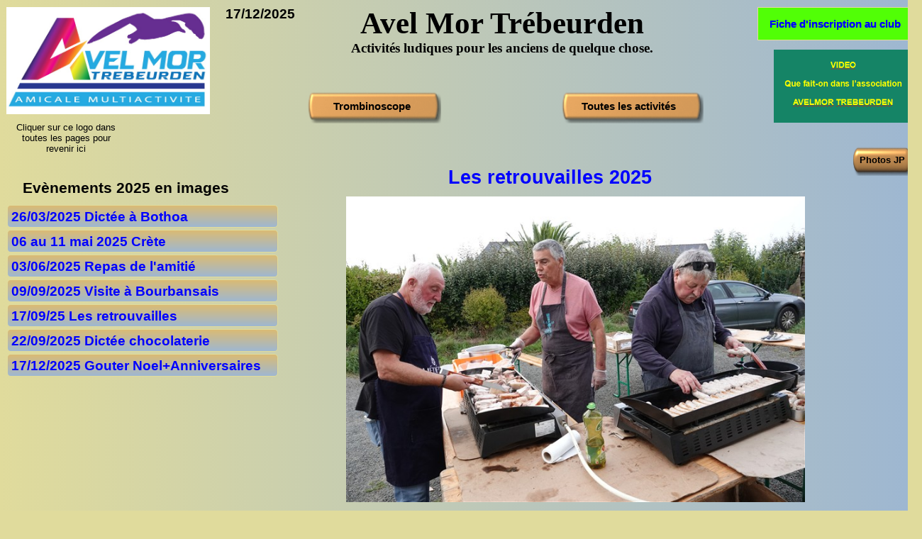

--- FILE ---
content_type: text/html
request_url: https://www.avelmortrebeurden.com/
body_size: 1777
content:
<!doctype html>
<html lang="fr">
<head>
<title>Site</title>
<meta http-equiv="Content-Type" content="text/html; charset=UTF-8">
<meta http-equiv="imagetoolbar" content="no">
<meta name="generator" content="LMSOFT Web Creator Pro, Version:8.0.0.27">
<meta http-equiv="X-UA-Compatible" content="IE=edge">
<script type="text/javascript" src="./jquery/jquery-1.5.1.min.js"></script>
<script type="text/javascript" src="./jquery/jquery-1.8.1.min.js"></script>
<script type="text/javascript" src="./jquery/jquery-ui-1.8.11.custom.min.js"></script>
<link rel="stylesheet" href="./jquery/themes/base/jquery.ui.all.css?ver=80027" type="text/css" media="all" />
<script type="text/javascript" src="./jquery/LMCenterInWindow.js?ver=80027"></script>
<link rel="stylesheet" href="./jquery/royalslider/royalslider.css" type="text/css" media="all" />
<link rel="stylesheet" href="./jquery/royalslider/rs-default-inverted.css" type="text/css" media="all" />
<script type="text/javascript" src="./jquery/royalslider/jquery.royalslider.min.js"></script>
<link rel="stylesheet" href="./jquery/bootstrap.min.css" type="text/css" media="all" />
<link rel="stylesheet" href="./jquery/font-awesome.min.css" type="text/css" media="all" />
<link rel="stylesheet" href="./jquery/themes/form.css" type="text/css" media="all" />
<script type="text/javascript" src="./jquery/google-maps-geometry-3.13.js"></script>
<script type="text/javascript" src="./jquery/maplace-0.1.3.min.js"></script>
<script type="text/javascript" src="./jquery/datepicker-fr.js"></script>
<link href="./lmwcglobal.css?id=3167" rel="stylesheet" type="text/css">
<link href="index.css?id=3167" rel="stylesheet" type="text/css">
<script type="text/javascript" src="./lmpres80027.js"></script>
<script type='text/javascript' src='./evenements2025.simplemnu.js'></script>

</head>

<body style="margin-Left:0px;margin-Top:0px;margin-Bottom:0px;margin-Right:0px;">

<DIV class="cLinkHidden">
<a href="./index.html" title="Site">Site</a><br>
<a href="./formulaire26.html" title="Formulaire">Formulaire</a><br>
<a href="./trombinoscope.html" title="Site">Site</a><br>
<a href="./les-activites.html" title="Site">Site</a><br>
<a href="https://www.avelmortrebeurden.com/pdf/membres.pdf" title=""></a><br>
<a href="https://www.flickr.com/photos/solanarmor/" title=""></a><br>
<a href="./2024reste.html" title="Site">Site</a><br>
<a href="http://www.avelmortrebeurden.com/pdf/tmembres.pdf" title="www.avelmortrebeurden.com">www.avelmortrebeurden.com</a><br>
</DIV>

<div id='Page'>
   <div id='Img1'>
      <img id='Img1Inner' src='./images/logo-avel.jpg' alt="" />
   </div>
   <div id='Text2'>
      <p style="line-height:0;text-align:center"><font face="Comic Sans MS"><span style="font-size:32pt;line-height:48px;"><b>Avel Mor Trébeurden</b></span></font></p><p style="line-height:0;text-align:center"><font face="Comic Sans MS"><span style="font-size:14pt;line-height:21px;"><b>Activités ludiques pour les anciens de quelque chose.</b></span></font></p><p style="line-height:0;text-align:left">&nbsp;&nbsp;</p>
   </div>
   <button id='But2' type='button' class='btn btn-default'><!--[if lt IE 9]><style type='text/css'>#But2 { background:transparent;}</style><![endif]--><div>Fiche d'inscription au club</div><div></div></button>
   <div id='Text6'>
      <p style="line-height:0;text-align:center"><font face="Arial"><span style="font-size:14pt;line-height:21px;"><b>17/12/2025</b></span></font></p><p style="line-height:0;text-align:center"><font face="Arial"><span style="font-size:14pt;line-height:21px;"><b><br /></b></span></font></p><p style="line-height:0;text-align:center">&nbsp;&nbsp;</p>
   </div>
   <div id='Text5'>
      <p style="line-height:0;text-align:center"><font face="Arial"><span style="font-size:10pt;line-height:15px;">Cliquer sur ce logo dans toutes les pages pour revenir ici</span></font></p>
   </div>
   <div id='ObjWeb1'>
   <script type="text/javascript" id="clstr_globe" src="//clustrmaps.com/globe.js?d=yIDukce-5oR3TYtFcfoq18H4fEI-goPfJEdm0ImQvfQ"></script>
   </div>
   <div id='But4' class='Up'><p></p><div id='lBut4Up'></div></div>
   <div id='But5' class='Up'><p></p><div id='lBut5Up'>Trombinoscope</div></div>
   <div id='But6' class='Up'><p></p><div id='lBut6Up'>Toutes&nbsp;les&nbsp;activités</div></div>
   <div id='But3' class='Up'><p></p><div id='lBut3Up'></div></div>
   <div id='But1' class='Up'><p></p><div id='lBut1Up'>Photos&nbsp;JP</div></div>
   <div id='GoogleMap1'>
     <iframe name='GoogleMap1Inner' data-src='https://www.lmsoft.com/fr/GoogleMapAPI/?Adresse1=trebeurden&width=1219px&height=536px&SV=True&ControlsEnabled=False&AK=1&LANG=fr' width='100%' height='100%' frameborder=0 scrolling=no >
     </iframe>
   </div>
   <div id='Img4'>
      <img id='Img4Inner' src='./images/titrevideo.png' alt="" />
   </div>
   <div id='Obj5'>
      <p style="line-height:0;text-align:left"><font face="Arial"><span style="font-size:16pt;line-height:24px;"><b><br /></b></span></font></p><p style="line-height:0;text-align:center"><font face="Arial"><span style="font-size:16pt;line-height:24px;"><b>Evènements 2025 en images</b></span></font></p>
   </div>
   <button id='But8' type='button' class='btn btn-default'><!--[if lt IE 9]><style type='text/css'>#But8 { background:transparent;}</style><![endif]--><div></div><div>2024 et Avant</div></button>
   <div id='SimpleMenu1'></div>
   <button id='But7' type='button' class='btn btn-default'><!--[if lt IE 9]><style type='text/css'>#But7 { background:transparent;}</style><![endif]--><div><i class='fa fa-user fa-1x'></i></div><div></div></button>
   <div id='Img2'>
      <img id='Img2Inner' src='./images/dsc00423_lmresized_2.jpg' alt="" />
   </div>
   <div id='Text3'>
      <p style="line-height:0;text-align:center"><font face="Arial" color="#0000ff"><span style="font-size:20pt;line-height:30px;"><b>Les retrouvailles 2025</b></span></font></p>
   </div>
<script type="text/javascript" src="./index.js?id=29314"></script>
<script type="text/javascript">CookieAcceptation.SetRelPath('./');</script>
<script type="text/javascript" src="./lmcookiesbanner.js?id=29314"></script>
</div>
</body>
</html>


--- FILE ---
content_type: text/css
request_url: https://www.avelmortrebeurden.com/index.css?id=3167
body_size: 1727
content:
p {margin:0px; padding:0px; line-height:100%}
body { height:100%; }
html,body { 
-webkit-text-size-adjust:100%;
background: rgba(224, 219, 156, 1.000000); /* Old browsers */ 
background-image: -ms-linear-gradient(left, rgba(224, 219, 156, 1.000000) 0%, rgba(158, 183, 209, 1.000000) 100%); /* IE10+ */ 
background-image: -moz-linear-gradient(left, rgba(224, 219, 156, 1.000000) 0%, rgba(158, 183, 209, 1.000000) 100%);
background-image: -o-linear-gradient(left, rgba(224, 219, 156, 1.000000) 0%, rgba(158, 183, 209, 1.000000) 100%);
background-image: -webkit-gradient(linear, left top, right top, color-stop(0, rgba(224, 219, 156, 1.000000)), color-stop(1, rgba(158, 183, 209, 1.000000)));
background-image: -webkit-linear-gradient(left, rgba(224, 219, 156, 1.000000) 0%, rgba(158, 183, 209, 1.000000) 100%);
background-image: linear-gradient(to right, rgba(224, 219, 156, 1.000000) 0%, rgba(158, 183, 209, 1.000000) 100%);
filter:progid:DXImageTransform.Microsoft.gradient(startColorstr=#ffe0db9c,endColorstr=#ff9eb7d1, gradientType=1);
background-attachment: fixed;
}
.cLinkHidden {position:absolute; visibility:hidden; left:0px; top:0px; width:0px; height:0px; overflow:hidden;}
#Page {overflow:hidden;position:relative;width:1300px;height:5000px;;}
#Img1 {display:block;overflow:hidden;position:absolute;left:9px;top:10px;width:287px;height:151px;z-index:2;min-width:287px;}
#Img1Inner {position: absolute;width:287px;height:151px;border:0px;}
#Text2 {word-wrap:break-word; display:block;position:absolute;left:405px;top:9px;width:606px;height:118px;z-index:3;}
#But2{display:block;overflow:hidden;position:absolute;left:1068px;top:10px;width:218px;height:47px;z-index:4;font-weight:700;font-family:"Arial";font-size:15px !important;color:rgb(0, 0, 255); text-shadow: 0 0px;}
#But2{background-color: rgba(81, 255, 6, 1.000); background-image: none; filter:progid:DXImageTransform.Microsoft.gradient(startColorstr='#FF74FF38',endColorstr='#FF3FD100', GradientType=0); -ms-filter:progid:DXImageTransform.Microsoft.gradient(startColorstr='#FF74FF38',endColorstr='#FF3FD100', GradientType=0);}

#But2 { border-style: solid; border-color: rgba(224, 219, 156, 1); -webkit-background-clip: padding; background-clip: padding-box; border-width: 1px;border-radius: 0px;} 
#But2:focus {outline:0}

#Text6 {word-wrap:break-word; display:block;position:absolute;left:300px;top:9px;width:133px;height:76px;z-index:5;}
#Text5 {word-wrap:break-word; display:block;position:absolute;left:14px;top:172px;width:158px;height:51px;z-index:6;}
#ObjWeb1 {display:none;overflow:hidden;position:absolute;left:1012px;top:4814px;width:250px;height:125px;z-index:7;}
#But4 {display:block;overflow:hidden;position:absolute;left:982px;top:4903px;width:19px;height:24px;z-index:8;background:url('./buttons/index_But4.png');background-repeat:no-repeat;}
#But4.Up {background-position: 0 0;}
#But4.Down {background-position: -19px 0;}
#But4.Over {background-position: 0 0;}
#But4 p {cursor:pointer;position:absolute;z-index:2;font-weight:normal;font-family:Arial;font-size:11px;color:#000000;}
#But4.Up p {top:13px;left:13px;}
#But4.Down p {top:14px;left:14px;}
#But4.Over p {top:13px;left:13px;}
#But4 div {display:none;}
#But5 {display:block;overflow:hidden;position:absolute;left:432px;top:127px;width:190px;height:47px;z-index:9;background:url('./buttons/index_But5.png');background-repeat:no-repeat;}
#But5.Up {background-position: 0 0;}
#But5.Down {background-position: -190px 0;}
#But5.Over {background-position: -380px 0;}
#But5 p {cursor:pointer;position:absolute;z-index:2;font-weight:bold;font-family:Arial;font-size:15px;color:#000000;}
#But5.Up p {top:15px;left:38px;}
#But5.Down p {top:16px;left:39px;}
#But5.Over p {top:15px;left:38px;}
#But5 div {display:none;}
#But6 {display:block;overflow:hidden;position:absolute;left:790px;top:127px;width:202px;height:47px;z-index:10;background:url('./buttons/index_But6.png');background-repeat:no-repeat;}
#But6.Up {background-position: 0 0;}
#But6.Down {background-position: -202px 0;}
#But6.Over {background-position: -404px 0;}
#But6 p {cursor:pointer;position:absolute;z-index:2;font-weight:bold;font-family:Arial;font-size:15px;color:#000000;}
#But6.Up p {top:15px;left:30px;}
#But6.Down p {top:16px;left:31px;}
#But6.Over p {top:15px;left:30px;}
#But6 div {display:none;}
#But3 {display:none;overflow:hidden;position:absolute;left:10px;top:2970px;width:13px;height:6px;z-index:11;background:url('./buttons/index_But3.png');background-repeat:no-repeat;}
#But3.Up {background-position: 0 0;}
#But3.Down {background-position: -13px 0;}
#But3.Over {background-position: -26px 0;}
#But3 p {cursor:pointer;position:absolute;z-index:2;font-weight:normal;font-family:Arial;font-size:11px;color:#000000;}
#But3.Up p {top:4px;left:10px;}
#But3.Down p {top:5px;left:11px;}
#But3.Over p {top:4px;left:10px;}
#But3 div {display:none;}
#But1 {display:block;overflow:hidden;position:absolute;left:1201px;top:204px;width:85px;height:44px;z-index:12;background:url('./buttons/index_But1.png');background-repeat:no-repeat;}
#But1.Up {background-position: 0 0;}
#But1.Down {background-position: -85px 0;}
#But1.Over {background-position: -170px 0;}
#But1 p {cursor:pointer;position:absolute;z-index:2;font-weight:bold;font-family:Arial;font-size:13px;color:#000000;}
#But1.Up p {top:15px;left:11px;}
#But1.Down p {top:16px;left:12px;}
#But1.Over p {top:15px;left:11px;}
#But1 div {display:none;}
#GoogleMap1 {display:block;overflow:hidden;position:absolute;left:33px;top:4147px;width:1219px;height:536px;z-index:13;}
#Img4 {display:block;overflow:hidden;position:absolute;left:1091px;top:70px;width:195px;height:103px;z-index:14;min-width:195px;}
#Img4Inner {position: absolute;width:195px;height:103px;border:0px;}
#Obj5 {word-wrap:break-word; display:block;position:absolute;left:10px;top:229px;width:335px;height:61px;z-index:15;}
#But8{display:block;overflow:hidden;position:absolute;left:14px;top:1186px;width:150px;height:86px;z-index:16;font-weight:700;font-family:"Arial";font-size:16px !important;color:rgb(255, 0, 0); text-shadow: 0 0px;}
#But8{background-color: rgba(218, 187, 116, 1.000); background-image: none; filter:progid:DXImageTransform.Microsoft.gradient(startColorstr='#FFE4CE9A',endColorstr='#FFCFA64A', GradientType=0); -ms-filter:progid:DXImageTransform.Microsoft.gradient(startColorstr='#FFE4CE9A',endColorstr='#FFCFA64A', GradientType=0);}

#But8 { border-style: solid; border-color: rgba(158, 183, 209, 1); -webkit-background-clip: padding; background-clip: padding-box; border-width: 3px;border-radius: 8px;} 
#But8:focus {outline:0}

#SimpleMenu1 {display:block;overflow:hidden;position:absolute;left:10px;top:286px;width:382px;height:250px;z-index:17;}
#SimpleMenu1 {display:block;overflow:hidden;position:absolute;left:10px;top:286px;width:382px;height:250px;z-index:17;padding-left:0px;padding-top:0px;padding-right:0px;padding-bottom:0px;}
ul.level0.SimpleMenu1{width: 382px;height:250px;}.SimpleMenu1 li.level0 {height:30px; min-height:20px;}
#But7{display:block;overflow:hidden;position:absolute;left:880px;top:5053px;width:22px;height:26px;z-index:18;font-weight:400;font-family:"Arial";font-size:11px !important;color:rgb(0, 0, 0); text-shadow: 0 0px;}
#But7{background-color: rgba(251, 251, 251, 1.000); background-image: none; filter:progid:DXImageTransform.Microsoft.gradient(startColorstr='#FFFFFFFF',endColorstr='#FFE0E0E0', GradientType=0); -ms-filter:progid:DXImageTransform.Microsoft.gradient(startColorstr='#FFFFFFFF',endColorstr='#FFE0E0E0', GradientType=0);}

#But7 i.fa{color: rgb(224, 219, 156); opacity: 1; filter: alpha(opacity=100)}
#But7 { border-style: solid; border-color: rgba(224, 219, 156, 1); -webkit-background-clip: padding; background-clip: padding-box; border-width: 1px;border-radius: 0px;} 
#But7:focus {outline:0}

#Img2 {display:block;overflow:hidden;position:absolute;left:488px;top:277px;width:647px;height:431px;z-index:19;min-width:647px;}
#Img2Inner {position: absolute;width:647px;height:431px;border:0px;}
#Text3 {word-wrap:break-word; display:block;position:absolute;left:607px;top:235px;width:336px;height:36px;z-index:20;}


--- FILE ---
content_type: application/javascript
request_url: https://www.avelmortrebeurden.com/evenements2025.simplemnu.js
body_size: 1751
content:
var LMSimpleMenuConfigTemplate = LMSimpleMenuConfigTemplate || {};LMSimpleMenuConfigTemplate['evenements2025'] = { html: "<ul data-list-level='0' data-hover='0' class='level0 @ObjectName@' data-ul-id='0' ><li data-level='0' class='level0' data-index='0' ><a id='@ObjectName@_MenuItem2_E0_9E_D7_A3_BA_42' title='' data-branch='new LMBranchEx(\"0\",\"https://www.avelmortrebeurden.com/videos/bothoa(pc).mp4\",null,0.0,null,null,1,1,1,1,1,1,0,640,480,\"_self\")'><span>26/03/2025  Dictée à Bothoa</span></a></li><li data-level='0' class='level0' data-index='1' ><a id='@ObjectName@_MenuItem3_BD_3B_4C_F0_81_37' title='' data-branch='new LMBranchEx(\"0\",\"http://www.avelmortrebeurden.com/videos/0-crète.mp4\",null,0.0,null,null,1,1,1,1,1,1,0,640,480,\"_self\")'><span>06 au 11 mai 2025 Crète</span></a></li><li data-level='0' class='level0' data-index='2' ><a id='@ObjectName@_MenuItem4_DE_F2_C5_AC_AA_8D' title='' data-branch='new LMBranchEx(\"0\",\"https://www.avelmortrebeurden.com/videos/amitie2025.mp4\",null,0.0,null,null,1,1,1,1,1,1,0,640,480,\"_self\")'><span>03/06/2025  Repas de l'amitié</span></a></li><li data-level='0' class='level0' data-index='3' ><a id='@ObjectName@_MenuItem7_97_9A_FD_44_C0_F4' title='' data-branch='new LMBranchEx(\"0\",\"http://www.avelmortrebeurden.com/videos/bourbansais.mp4\",null,0.0,null,null,1,1,1,1,1,1,0,640,480,\"_self\")'><span>09/09/2025 Visite à Bourbansais</span></a></li><li data-level='0' class='level0' data-index='4' ><a id='@ObjectName@_MenuItem6_00_F5_21_D1_8F_A9' title='' data-branch='new LMBranchEx(\"0\",\"http://www.avelmortrebeurden.com/videos/retrouvailles.mp4\",null,0.0,null,null,1,1,1,1,1,1,0,640,480,\"_self\")'><span>17/09/25 Les retrouvailles</span></a></li><li data-level='0' class='level0' data-index='5' ><a id='@ObjectName@_MenuItem5_AE_F7_3A_53_29_3A' title='' data-branch='new LMBranchEx(\"0\",\"http://www.avelmortrebeurden.com/videos/dicteechocolaterie.mp4\",null,0.0,null,null,1,1,1,1,1,1,0,640,480,\"_self\")'><span>22/09/2025 Dictée chocolaterie</span></a></li><li data-level='0' class='level0' data-index='6' ><a id='@ObjectName@_MenuItem31_A9_E2_4D_B9_BF' title='' data-branch='new LMBranchEx(\"0\",\"http://www.avelmortrebeurden.com/video/avelmor-noel-2025.mp4\",null,0.0,null,null,1,1,1,1,1,1,0,640,480,\"_self\")'><span>17/12/2025 Gouter Noel+Anniversaires</span></a></li></ul>", css: "<style type='text/css'>#@ObjectName@{overflow:visible}ul.@ObjectName@{list-style-type:none;margin:0;padding:0;}ul.@ObjectName@.level0{overflow:hidden;text-align:center;}ul.@ObjectName@:not(.level0){position:absolute;}.@ObjectName@ a{position:relative;text-decoration:none;display:block;}.@ObjectName@.level0 a{width:100%;height:100%;}.@ObjectName@ li.level0 a {display: table !important;}.@ObjectName@ li.level0 a > span{width:100%; padding:5px; box-sizing: border-box; margin-top:-9px;text-align:left;display:table-cell; vertical-align:middle;}.@ObjectName@ li.level0:hover a > span{margin-top:-8px;}.@ObjectName@ li a i.fa{margin-left:5px;}.@ObjectName@ li.level0:first-child{margin-left:0;} .@ObjectName@ li.level0:last-child{margin-right:0;}.@ObjectName@ li{position:relative;cursor:pointer} .@ObjectName@ li.level0{padding:0;}.@ObjectName@ li.level0{border:1px solid rgb(224, 219, 156);border:1px solid rgba(224, 219, 156, 1.000);}.@ObjectName@ li:not(.level0){background:rgba(218, 187, 116, 1.000);border:1px solid rgb(224, 219, 156);border:1px solid rgba(224, 219, 156, 1.000);}.@ObjectName@ li.level0{ background-image: -webkit-linear-gradient(top, rgba(218, 187, 116, 1.000) 0%, rgba(158, 183, 209, 1.000) 100%);background-image: -moz-linear-gradient(top, rgba(218, 187, 116, 1.000) 0%, rgba(158, 183, 209, 1.000) 100%);background-image: -o-linear-gradient(top, rgba(218, 187, 116, 1.000) 0%, rgba(158, 183, 209, 1.000) 100%);background-image: -webkit-gradient(linear, left top, left bottom, color-stop(0, rgba(218, 187, 116, 1.000)), color-stop(1, rgba(158, 183, 209, 1.000)));background-image: -ms-linear-gradient(top, rgba(218, 187, 116, 1.000) 0%, rgba(158, 183, 209, 1.000) 100%);background-image: linear-gradient(to bottom, rgba(218, 187, 116, 1.000) 0%, rgba(158, 183, 209, 1.000) 100%);filter:progid:DXImageTransform.Microsoft.gradient(startColorstr=#FFDABB74,endColorstr=#FF9EB7D1, gradientType=0);}.@ObjectName@ li:not(.level0){ background-image: -webkit-linear-gradient(top, rgba(218, 187, 116, 1.000) 0%, rgba(158, 183, 209, 1.000) 100%);background-image: -moz-linear-gradient(top, rgba(218, 187, 116, 1.000) 0%, rgba(158, 183, 209, 1.000) 100%);background-image: -o-linear-gradient(top, rgba(218, 187, 116, 1.000) 0%, rgba(158, 183, 209, 1.000) 100%);background-image: -webkit-gradient(linear, left top, left bottom, color-stop(0, rgba(218, 187, 116, 1.000)), color-stop(1, rgba(158, 183, 209, 1.000)));background-image: -ms-linear-gradient(top, rgba(218, 187, 116, 1.000) 0%, rgba(158, 183, 209, 1.000) 100%);background-image: linear-gradient(to bottom, rgba(218, 187, 116, 1.000) 0%, rgba(158, 183, 209, 1.000) 100%);filter:progid:DXImageTransform.Microsoft.gradient(startColorstr=#FFDABB74,endColorstr=#FF9EB7D1, gradientType=0);}.@ObjectName@ li.level0 a{color:rgb(0, 0, 255);}.@ObjectName@ li.level0 a > span{font-family: 'Arial';font-size: 19px !important;font-weight: 700;font-style: normal;text-decoration: none; }.@ObjectName@ li.level0:hover a > span{color: rgb(255, 255, 255);font-weight: 400;font-family: 'Arial';font-size: 16px !important;font-style: normal;text-decoration: none; }.@ObjectName@ li:not(.level0) a{padding:10px;color:rgb(255, 255, 255);font-family: \"Arial\";font-size: 16px !important;font-weight: 400;font-style: normal;text-decoration: none;}.@ObjectName@ li:not(.level0) a{text-align:center;}.@ObjectName@ li:not(.level0):hover a{color: rgb(255, 255, 255);font-weight: 400;font-family: 'Arial';font-size: 16px !important;font-style: normal;text-decoration: none;}.@ObjectName@ li.level0:hover{ background-image: -webkit-linear-gradient(top, rgba(196, 168, 104, 1.000) 0%, rgba(142, 165, 188, 1.000) 100%);background-image: -moz-linear-gradient(top, rgba(196, 168, 104, 1.000) 0%, rgba(142, 165, 188, 1.000) 100%);background-image: -o-linear-gradient(top, rgba(196, 168, 104, 1.000) 0%, rgba(142, 165, 188, 1.000) 100%);background-image: -webkit-gradient(linear, left top, left bottom, color-stop(0, rgba(196, 168, 104, 1.000)), color-stop(1, rgba(142, 165, 188, 1.000)));background-image: -ms-linear-gradient(top, rgba(196, 168, 104, 1.000) 0%, rgba(142, 165, 188, 1.000) 100%);background-image: linear-gradient(to bottom, rgba(196, 168, 104, 1.000) 0%, rgba(142, 165, 188, 1.000) 100%);filter:progid:DXImageTransform.Microsoft.gradient(startColorstr=#FFC4A868,endColorstr=#FF8EA5BC, gradientType=0);}.@ObjectName@ li:not(.level0):hover{ background-image: -webkit-linear-gradient(top, rgba(196, 168, 104, 1.000) 0%, rgba(142, 165, 188, 1.000) 100%);background-image: -moz-linear-gradient(top, rgba(196, 168, 104, 1.000) 0%, rgba(142, 165, 188, 1.000) 100%);background-image: -o-linear-gradient(top, rgba(196, 168, 104, 1.000) 0%, rgba(142, 165, 188, 1.000) 100%);background-image: -webkit-gradient(linear, left top, left bottom, color-stop(0, rgba(196, 168, 104, 1.000)), color-stop(1, rgba(142, 165, 188, 1.000)));background-image: -ms-linear-gradient(top, rgba(196, 168, 104, 1.000) 0%, rgba(142, 165, 188, 1.000) 100%);background-image: linear-gradient(to bottom, rgba(196, 168, 104, 1.000) 0%, rgba(142, 165, 188, 1.000) 100%);filter:progid:DXImageTransform.Microsoft.gradient(startColorstr=#FFC4A868,endColorstr=#FF8EA5BC, gradientType=0);}.@ObjectName@ li:not(.level0) span{white-space:nowrap;}.@ObjectName@ li{transition: background 0.25s ease-in-out;-moz-transition: background 0.25s ease-in-out;-webkit-transition: background 0.25s ease-in-out;}ul.@ObjectName@.lm3dactive {display: none;perspective: 250px;}ul.@ObjectName@.lm3dactive > li {;transform: rotateY(100deg) translateY(20px);transform-origin: left top;opacity: 0;transition: opacity 0.6s ease, transform 0.65s ease;}ul.@ObjectName@.lm3dactive > li.swing-in {transform: rotateY(0deg) translateY(0px);opacity: 1;}ul.@ObjectName@.lm3dactive > li.swing-out {transform-origin: right top;transform: rotateY(-100deg) translateY(20px);opacity: 0;}.@ObjectName@ li.level0 a i.fa{display:none;}.@ObjectName@ li:not(.level0) a i.fa{display:none;}.@ObjectName@ li.level0{margin-top:3px; margin-bottom:3px;}.@ObjectName@ li:not(.level0){margin-top:3px; margin-bottom:3px;}.@ObjectName@ li.level0{border-top-width: 1px; border-right-width: 1px; border-bottom-width: 1px; border-left-width: 1px;}.@ObjectName@ li:not(.level0){border-top-width: 1px; border-right-width: 1px; border-bottom-width: 1px; border-left-width: 1px;}.@ObjectName@ li.level0{border-top-right-radius: 5px; border-bottom-right-radius: 5px; border-bottom-left-radius: 5px; border-top-left-radius: 5px;}.@ObjectName@ li:not(.level0){border-top-right-radius: 5px; border-bottom-right-radius: 5px; border-bottom-left-radius: 5px; border-top-left-radius: 5px;}</style>" }

--- FILE ---
content_type: application/javascript
request_url: https://www.avelmortrebeurden.com/index.js?id=29314
body_size: 1036
content:
//LMSOFT Web Creator Pro, Version:8.0.0.27
//LMSOFT Kernel 11

var projectroot="./";
InitResources2('fr');
var LMObjects = new Array();
var objindex=0;
var fontbase=96.;
//---------------------------------------------------------------------------------------------
try {
if(isValideBrowser(4.00,4.00)) {
//---------------------------------------------------------------------------------------------
LMObjects[objindex++] = LMDiv("Page",1,0,0,null,0,null,null,null,null,0);
defpagewitdh=1300;
LMObjects[objindex++] = LMImage("Img1",1,1,0,null,0,null,new LMBranchEx("0","./index.html",null,0.0,null,null,1,1,1,1,1,1,0,640,480,"_self"),null,null,1);
if(is.ns) Img1=FindTagFromId('Img1');
branchlist = new Array();
LMObjects[objindex++] = LMText("Text2",1,1,0,null,0,null,branchlist,null,null);
LMObjects[objindex++] = LMDiv("But2",1,1,0,null,0,null,new LMBranchEx("0","./formulaire26.html",null,0.0,null,null,1,1,1,1,1,1,0,640,480,"_self"),null,null,1);
branchlist = new Array();
LMObjects[objindex++] = LMText("Text6",1,1,0,null,0,null,branchlist,null,null);
branchlist = new Array();
LMObjects[objindex++] = LMText("Text5",1,1,0,null,0,null,branchlist,null,null);
LMObjects[objindex++] = LMObjWeb("ObjWeb1",0,1,0,null,0,null,null,null,null,0, );
LMObjects[objindex++] = LMButton("But4",1,1,0,null,0,null,null,null,null,null,0,0,1);
LMObjects[objindex++] = LMButton("But5",1,1,0,null,0,null,new LMBranchEx("0","./trombinoscope.html",null,0.0,null,null,1,1,1,1,1,1,0,640,480,"_parent"),null,null,null,0,0,1);
LMObjects[objindex++] = LMButton("But6",1,1,0,null,0,null,new LMBranchEx("0","./les-activites.html",null,0.0,null,null,1,1,1,1,1,1,0,640,480,"_parent"),null,null,null,0,0,1);
LMObjects[objindex++] = LMButton("But3",1,1,0,DoorOpenH,5000,null,new LMBranchEx("0","https://www.avelmortrebeurden.com/pdf/membres.pdf",null,0.0,null,null,1,1,1,1,1,1,0,640,480,"_self"),null,null,null,0,0,1);
LMObjects[objindex++] = LMButton("But1",1,1,0,null,0,null,new LMBranchEx("0","https://www.flickr.com/photos/solanarmor/",null,0.0,null,null,1,1,1,1,1,1,0,640,480,"_parent"),null,null,null,0,0,1);
LMObjects[objindex++] = LMGoogleMap("GoogleMap1",1,1,0,null,0,null,null,null,null,0);
document.getElementById('GoogleMap1').ToggleVisibleState = function(e){ToggleElementVisibleState.call(this, e);google.maps.event.trigger(document.getElementById('GoogleMap1'), "resize");};
LMObjects[objindex++] = LMImage("Img4",1,1,0,null,0,null,null,null,null,0);
if(is.ns) Img4=FindTagFromId('Img4');
branchlist = new Array();
LMObjects[objindex++] = LMText("Obj5",1,1,0,null,0,null,branchlist,null,null);
LMObjects[objindex++] = LMDiv("But8",1,1,0,null,0,null,new LMBranchEx("0","./2024reste.html",null,0.0,null,null,1,1,1,1,1,1,0,640,480,"_self"),null,null,1);
LMSimpleMenuBuilder('SimpleMenu1', LMSimpleMenuConfigTemplate['evenements2025'].html, LMSimpleMenuConfigTemplate['evenements2025'].css); var menu_SimpleMenu1 = LMSimpleMenuCool('SimpleMenu1', {orientation: 'vertical', animation: 'fade', autodocked: false});
LMObjects[objindex++] = LMDiv("But7",1,1,0,null,5000,null,new LMBranchEx("0","http://www.avelmortrebeurden.com/pdf/tmembres.pdf",null,0.0,null,null,1,1,1,1,1,1,0,640,480,"_self"),null,null,1);
LMObjects[objindex++] = LMImage("Img2",1,1,0,null,0,null,null,null,null,0);
if(is.ns) Img2=FindTagFromId('Img2');
branchlist = new Array();
LMObjects[objindex++] = LMText("Text3",1,1,0,null,0,null,branchlist,null,null);
//---------------------------------------------------------------------------------------------
}
}catch(e) {
console.error(e);
alert(e.message);
}
SetBaseColor(0x3eb,0x401,0x79);
LMObjectAnimate();

function But4_OnClick()
{

   //LMSOFT Begin Event-Action
   if(is.ns) But3=document.getElementById("But3");
   if(is.ns) ObjWeb1=document.getElementById("ObjWeb1");
   But3.ToggleVisibleState();
   ObjWeb1.Show();
   //LMSOFT End Event-Action

}


function Page_OnClick()
{

   //LMSOFT Begin Event-Action
   if(is.ns) ObjWeb1=document.getElementById("ObjWeb1");
   ObjWeb1.Show();
   //LMSOFT End Event-Action

}